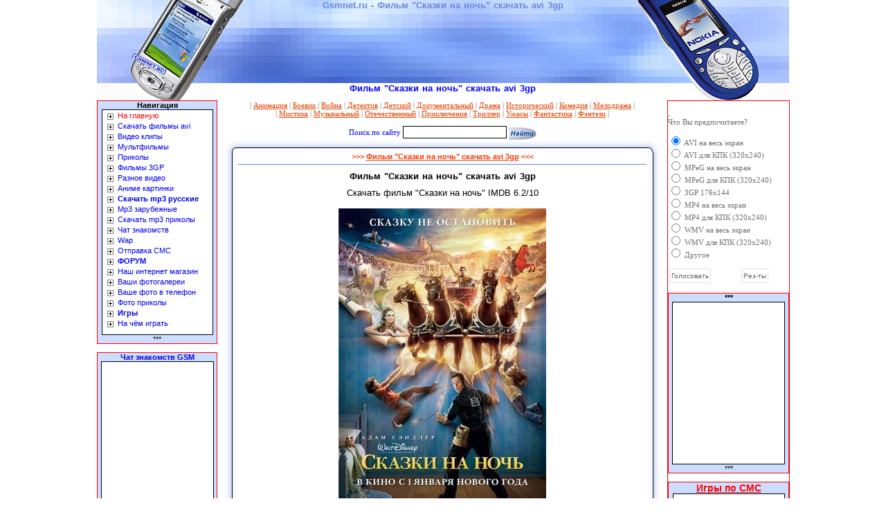

--- FILE ---
content_type: text/html; charset=cp1251
request_url: https://gsmnet.ru/2009/01/05/skazki_na_noch.html
body_size: 7285
content:
<html>
<head>
<title>Фильм "Сказки на ночь" скачать avi 3gp</title>
<meta http-equiv="Content-Type" content="text/html; charset=windows-1251" />
<meta name="description" content="Фильм Сказки на ночь скачать avi 3gp, Адам Сэндлер и Кери Рассел фэнтези фильм сказки на ночь скачать." />
<meta name="keywords" content="фильм сказки на ночь скачать" />
<meta name="robots" content="all" />
<link rel="SHORTCUT ICON" href="https://gsmnet.ru/favicon.ico">
<style type="text/css" media="all">
@import url(/templates/Default/css/style.css);

.hr_line {
	background: url(/new/templates/Default/images/line.gif);
	width: 100%;
	height: 7px;
	font-size: 3px;
	font-family: tahoma;
	margin-top: 4px;
	margin-bottom: 4px;
}
</style>
<style type="text/css" media="all">
@import url(/templates/3gp/css/engine.css);
</style>

</head>
<body>

<!-- Yandex.Metrika counter --> <script type="text/javascript" > (function(m,e,t,r,i,k,a){m[i]=m[i]||function(){(m[i].a=m[i].a||[]).push(arguments)}; m[i].l=1*new Date();k=e.createElement(t),a=e.getElementsByTagName(t)[0],k.async=1,k.src=r,a.parentNode.insertBefore(k,a)}) (window, document, "script", "https://mc.yandex.ru/metrika/tag.js", "ym"); ym(86867523, "init", { clickmap:true, trackLinks:true, accurateTrackBounce:true }); </script> <noscript><div><img src="https://mc.yandex.ru/watch/86867523" style="position:absolute; left:-9999px;" alt="" /></div></noscript> <!-- /Yandex.Metrika counter -->

<div align="center">
	<table width="1000" height="100%">
		<!-- MSTableType="layout" -->
		<tr>
		<td width="1000" height="120" background="/templates/3gp/images/header.jpg" align="center" colspan="3" valign="top">
		<h1><font color="#6785DB">Gsmnet.ru - Фильм "Сказки на ночь" скачать avi 3gp </font></h1>
	<!--  	{banner_header}-->
		</td>
			</tr>
		<tr>
			<td valign="top" width="175" height="25" align="center" background="/templates/3gp/images/header2.jpg">
			&nbsp;</td>
<td width="650" class="slink" valign="top" rowspan="2" align="center" height="100%">
<center>
<script type="text/javascript" src="http://www.gsmnet.ru/b2/b.php"></script>
</center>
<!--
{banner_yandex}-->
<h2><font color="#0000FF">Фильм "Сказки на ночь" скачать avi 3gp </font></font></h2>
<span id='dle-info'></span>
| <a href="/filmi_avi/animacia/">Анимация</a> |
<a href="/filmi_avi/boeviki/">Боевик</a> | 
<a href="/filmi_avi/war/">Война</a> |
<a href="/filmi_avi/detektivy/">Детектив</a> |
<a href="/filmi_avi/detskie/">Детский</a> |
<a href="/filmi_avi/dokumentalnye/">Документальный</a> |
<a href="/filmi_avi/dramy/">Драма</a> |
<a href="/filmi_avi/istoricheskie/">Исторический</a> | 
<a href="/filmi_avi/komedii/">Комедия</a> |
<a href="/filmi_avi/melodramy/">Мелодрама</a> |<br>
| <a href="/filmi_avi/mistika/">Мистика</a> |
<a href="/filmi_avi/music/">Музыкальный</a> |
<a href="/filmi_avi/russia/">Отечественный</a> |
<a href="/filmi_avi/prikluchenia/">Приключения</a> |
<a href="/filmi_avi/triller/">Триллер</a> | 
<a href="/filmi_avi/uzhasy/">Ужасы</a> |
<a href="/filmi_avi/fantastika/">Фантастика</a> |
<a href="/filmi_avi/fantezi/">Фэнтези</a> |
<center><br>
<form method="post" class="form_s" onsubmit="javascript: showBusyLayer()"><input type=hidden name=do value=search><input type="hidden" name="subaction" value="search">
     <font face="Tahoma" color="blue">Поиск по сайту</font>   <input name="story" type="text" style="width:150px; height:18px; font-family:tahoma; font-size:11px;border:1px solid #000000;">
        <input type="image" src="/templates/3gp/images/search.gif" width="40"
height="18" name="submit2" border="0" alt="Фильм "Сказки на ночь" скачать avi 3gp " align="absmiddle"></form>
</center>
<div id='dle-content'><table width="97%">
<tr>
        <td width="18" height="18">
		<img border="0" src="/templates/3gp/images/1.gif" width="18" height="18"></td>
        <td height="18" background="/templates/3gp/images/top.gif" width="100%"></td>
        <td width="18"><img border="0" src="/templates/3gp/images/2.gif" width="18" height="18"></td>
    </tr>
		<tr>
        <td width="18" background="/templates/3gp/images/left.gif" rowspan="3">&nbsp;</td>
        <td width="100%"><center><font color="#FF3300"><b> >>> <u>Фильм "Сказки на ночь" скачать avi 3gp</u> <<< </b></font></center>
		</td>
        <td width="18" background="/templates/3gp/images/right.gif" rowspan="3">&nbsp;</td>
    </tr>
        <tr>
        <td width="100%">
		<hr width="99%" noshade color="#6785DB" size="1">
			<div align="justify"><span style="FONT-SIZE: 10pt" />
		<div id='news-id-3862'><h1 style="text-align: center;">Фильм "Сказки на ночь" скачать avi 3gp</h1>
<div style="text-align: center;">Скачать фильм "Сказки на ночь" IMDB 6.2/10<br />
	<br />
	
	<img border="0" align="align" alt="Фильм Сказки на ночь скачать" src="http://gsmnet.ru/uploads/posts/2009-01/1231174367_skazki_na_noch.jpg" /><br />
	<br />
	<!--ThumbBegin--><a href="#" onClick="ShowBild('http://gsmnet.ru/uploads/posts/2009-01/1231174378_skazki_na_noch_scr.jpg'); return false;" ><img src="http://gsmnet.ru/uploads/posts/2009-01/thumbs/1231174378_skazki_na_noch_scr.jpg" style="border: none;" alt='Фильм &quot;Сказки на ночь&quot; скачать avi 3gp' /></a><!--ThumbEnd--><br />
	</div>
<h2>Фильм "Сказки на ночь"</h2>
<p style="margin-left: 130px; margin-right: 20px;">Год выпуска: 2008<br />
	Производство: США<br />
	Жанр: Фэнтези, Комедия, Семейный<br />
	Режиссёр: Адам Шенкман<br />
	В ролях: Адам Сэндлер, Кери Рассел, Гай Пирс, Расселл Брэнд, Ричард Гриффитс и др <br />
	</p>
<h3>О фильме "Сказки на ночь"</h3>
<p style="margin-left: 130px; margin-right: 20px;">Фильм "Сказки на ночь". Когда сказки, которые одинокий Скитер Бронсон рассказывает на ночь своим племянникам, оживают, и выдуманные персонажи начинают вмешиваться в реальную жизнь, он переосмысливает свое унылое существование и встречает настоящую любовь.<br />
	<br />
	Продолжительность: 01:28:00<br />
	<span align='center' style='color:#FF0000; font-size:16px'></span> <br />
<div align="center">Для просмотра <span style="font-weight: bold;">3gp</span> Вы можете скачать <a href="http://gsmnet.ru/programs/nokia_multimedia_player_ru.exe"><span style="color: rgb(0, 0, 255);">Nokia Multimedia Player v.1.1 rus</span></a> [5,9 мб]<br />
	Для просмотра <span style="font-weight: bold;">avi</span>, возможно пригодится установка кодеков <a href="http://gsmnet.ru/ffd_show.zip"><span style="color: rgb(0, 0, 255);">ffd_show.zip</span></a> [3,3 мб]</div></div>
<center>
<br /><br /><font color="#009900">Рекомендуем</font> <font color="#FF0000">>>></font> <a target="_blank" href="http://gsmchat.gsmnet.ru/">наш ЧАТ</a>
<br /><br />
<a target="_blank" href="http://gsmchat.gsmnet.ru/www/">
<img border="0" src="/oforml/chat.gif" width="400" height="51"></a>
</center>
		</span></div> 
		<hr width="99%" noshade color="#6785DB" size="1">
<div id='ratig-layer'><div class="rating" style="float:left;">
		<ul class="unit-rating">
		<li class="current-rating" style="width:68px;">68</li>
		<li><a href="#" title="Плохо" class="r1-unit" onclick="doRate('1', '3862'); return false;">1</a></li>
		<li><a href="#" title="Приемлемо" class="r2-unit" onclick="doRate('2', '3862'); return false;">2</a></li>
		<li><a href="#" title="Средне" class="r3-unit" onclick="doRate('3', '3862'); return false;">3</a></li>
		<li><a href="#" title="Хорошо" class="r4-unit" onclick="doRate('4', '3862'); return false;">4</a></li>
		<li><a href="#" title="Отлично" class="r5-unit" onclick="doRate('5', '3862'); return false;">5</a></li>
		</ul>
</div><div class="rating" style="float:left; padding-top:2px;">&nbsp;(голосов: 15)</div></div> 
		<font color="#FF0000">&lt;&lt; Кликни на звездочку. Поставь свою оценку.</font><hr width="99%" noshade color="#6785DB" size="1"></td>
        	</tr>
			<tr>
        <td class="slink" width="100%" align="right">   &nbsp;|&nbsp; Просмотров: 11917 &nbsp;|&nbsp;  
		<font color="#0000FF">Автор</font>: <a href="https://gsmnet.ru/user/gsmnet/">gsmnet</a> &nbsp;|&nbsp; 05.01.09 | <a href="https://gsmnet.ru/2009/01/05/print:page,1,skazki_na_noch.html">Печать</a> |</td>
        	</tr>
        <td width="18" height="18">
		<img border="0" src="/templates/3gp/images/3.gif" width="18" height="18"></td>
        <td height="18" background="/templates/3gp/images/top2.gif" width="100%">&nbsp;</td>
        <td width="18"><img border="0" src="/templates/3gp/images/4.gif" width="18" height="18"></td>
    </tr>
</table><a name="comment"></a><table width="97%">
    <tr>
        <td width="5"><img src="/templates/3gp/images/mtdlblue.png" width="5" height="58" border="0"></td>
        <td background="/templates/3gp/images/mtdbgblue.png" class="ctitle" valign="top">#1 написал: <a href="mailto:night_hunter0074@mail.ru">Night_Hunter</a> (6 января 2009 12:05) </td>
        <td width="5"><img src="/templates/3gp/images/mtdrblue.png" width="5" height="58" border="0"></td>
    </tr>
    <tr>
        <td background="/templates/3gp/images/ltd.gif"><img src="/templates/3gp/images/ltd.gif" width="5" border="0"></td>
		<td valign="top">
<table width="98%">
    <tr>
        <td width="110" valign="top"><img src="/templates/3gp/images/noavatar.png" border="0"></td>
        <td class="news" valign="top"><div id='comm-id-20497'>Фильм очень добрый и смешной. Для семейного просмотра. <img style="border: none;" alt="smile" align="absmiddle" src="http://gsmnet.ru/engine/data/emoticons/smile.gif" /></div></td>
    </tr>
</table>
		</td>
        <td background="/templates/3gp/images/rtd.gif"><img src="/templates/3gp/images/rtd.gif" width="5" border="0"></td>
    </tr>
    <tr>
        <td><img src="/templates/3gp/images/mtdlbot.png" width="5" height="32" border="0"></td>
		<td background="/templates/3gp/images/mtdbgbot.gif" class="slink" align="right"> Зарегистрирован: 1.01.1970 ICQ: --   </td>
        <td><img src="/templates/3gp/images/mtdrbot.png" width="5" height="32" border="0"></td>
    </tr>
</table><table width="97%">
    <tr>
        <td width="5"><img src="/templates/3gp/images/mtdlblue.png" width="5" height="58" border="0"></td>
        <td background="/templates/3gp/images/mtdbgblue.png" class="ctitle" valign="top">#2 написал: Настя (11 января 2009 20:05) </td>
        <td width="5"><img src="/templates/3gp/images/mtdrblue.png" width="5" height="58" border="0"></td>
    </tr>
    <tr>
        <td background="/templates/3gp/images/ltd.gif"><img src="/templates/3gp/images/ltd.gif" width="5" border="0"></td>
		<td valign="top">
<table width="98%">
    <tr>
        <td width="110" valign="top"><img src="/templates/3gp/images/noavatar.png" border="0"></td>
        <td class="news" valign="top"><div id='comm-id-20577'>очень хороший фильм <img style="border: none;" alt="smile" align="absmiddle" src="http://gsmnet.ru/engine/data/emoticons/smile.gif" /></div></td>
    </tr>
</table>
		</td>
        <td background="/templates/3gp/images/rtd.gif"><img src="/templates/3gp/images/rtd.gif" width="5" border="0"></td>
    </tr>
    <tr>
        <td><img src="/templates/3gp/images/mtdlbot.png" width="5" height="32" border="0"></td>
		<td background="/templates/3gp/images/mtdbgbot.gif" class="slink" align="right"> Зарегистрирован: -- ICQ: --   </td>
        <td><img src="/templates/3gp/images/mtdrbot.png" width="5" height="32" border="0"></td>
    </tr>
</table>
<span id='dle-ajax-comments'></span>
<table width="95%">
    <tr>
        <td width="5"><img src="/templates/3gp/images/mtdlred.png" width="5" height="58" border="0"></td>
        <td background="/templates/3gp/images/mtdbgred.png" class="ntitle" valign="top" colspan="2">Информация</td>
        <td width="5"><img src="/templates/3gp/images/mtdrred.png" width="5" height="58" border="0"></td>
    </tr>
    <tr>
        <td background="/templates/3gp/images/ltd.gif"><img src="/templates/3gp/images/ltd.gif" width="5" border="0"></td>
        <td width="55"><img src="/templates/3gp/images/alert.png" border="0"></td>
        <td class="news" style="padding-bottom:10px;">Посетители, находящиеся в группе <b>Гости</b>, не могут оставлять комментарии в данной новости.</td>
        <td background="/templates/3gp/images/rtd.gif"><img src="/templates/3gp/images/rtd.gif" width="5" border="0"></td>
    </tr>
    <tr>
        <td><img src="/templates/3gp/images/ltdb.png" width="5" height="10" border="0"></td>
        <td background="/templates/3gp/images/tdbbg.png" colspan="2"><img src="/templates/3gp/images/tdbbg.png" width="1" height="10" border="0"></td>
        <td><img src="/templates/3gp/images/rtdb.png" width="5" height="10" border="0"></td>
    </tr>
</table></div>
<h4><font color="#0000FF">Видео - Фильм "Сказки на ночь" скачать avi 3gp </font></font></h4>
<br>

</td>
     <td width="175" height="25" valign="top" align="center" background="/templates/3gp/images/header3.jpg">

     </td>
			</tr>
		<tr>
			<td valign="top" width="175" height="100%">

<TABLE width="100%" height="83">
        <TBODY>
        <TR>
          <TD style="border:1px solid #FF0000; background-color: #CCDDFF" align="center" valign="top">
            <center><b>Навигация</b></center>
            <TABLE width="94%" height="54">
				<TBODY>
              <TR>
                <TD
                style="border:1px outset #000000; PADDING-RIGHT: 4px; PADDING-LEFT: 4px; PADDING-BOTTOM: 7px; PADDING-TOP: 2px" bgcolor="#FFFFFF" align="left">
<img border="0" src="/templates/3gp/images/plus.gif" width="15" height="15" align="absmiddle">&nbsp;<a href="/"><font color="#FF0000">На главную</font></a><br>
<img border="0" src="/templates/3gp/images/plus.gif" width="15" height="15" align="absmiddle">&nbsp;<a href="http://gsmnet.ru/filmi_avi/">Скачать фильмы avi</a><br>
<img border="0" src="/templates/3gp/images/plus.gif" width="15" height="15" align="absmiddle">&nbsp;<a href="http://gsmnet.ru/avi_video_avi/">Видео клипы</a><br>
<img border="0" src="/templates/3gp/images/plus.gif" width="15" height="15" align="absmiddle">&nbsp;<a href="http://gsmnet.ru/avi_multfilmi_avi/">Мультфильмы</a><br>
<img border="0" src="/templates/3gp/images/plus.gif" width="15" height="15" align="absmiddle">&nbsp;<a href="http://gsmnet.ru/3gp_pricol_3gp/">Приколы</a><br>
<img border="0" src="/templates/3gp/images/plus.gif" width="15" height="15" align="absmiddle">&nbsp;<a href="http://gsmnet.ru/3gp_film_3gp/">Фильмы 3GP</a><br>
<img border="0" src="/templates/3gp/images/plus.gif" width="15" height="15" align="absmiddle">&nbsp;<a href="http://gsmnet.ru/avi_other_avi/">Разное видео</a><br>
<img border="0" src="/templates/3gp/images/plus.gif" width="15" height="15" align="absmiddle">&nbsp;<a href="http://gsmnet.ru/anime/">Аниме картинки</a><br>
<img border="0" src="/templates/3gp/images/plus.gif" width="15" height="15" align="absmiddle">&nbsp;<a href="http://gsmnet.ru/rus_mp3/"><b>Скачать mp3 русские</b></a><br>
<img border="0" src="/templates/3gp/images/plus.gif" width="15" height="15" align="absmiddle">&nbsp;<a href="http://gsmnet.ru/zar_mp3/">Mp3 зарубежные</a><br>
<img border="0" src="/templates/3gp/images/plus.gif" width="15" height="15" align="absmiddle">&nbsp;<a href="http://gsmnet.ru/mp3_prikoly/">Скачать mp3 приколы</a><br>
<img border="0" src="/templates/3gp/images/plus.gif" width="15" height="15" align="absmiddle">&nbsp;<a href="http://gsmchat.gsmnet.ru/">Чат знакомств</a><br>
<img border="0" src="/templates/3gp/images/plus.gif" width="15" height="15" align="absmiddle">&nbsp;<a href="http://gsmnet.ru/static/wap/gsm_wap.html">Wap</a><br>
<img border="0" src="/templates/3gp/images/plus.gif" width="15" height="15" align="absmiddle">&nbsp;<a href="http://gsmnet.ru/static/sms/otpravka_sms.html">Отправка СМС</a><br>
<img border="0" src="/templates/3gp/images/plus.gif" width="15" height="15" align="absmiddle">&nbsp;<a target="_blank" href="http://gsmnet.ru/forum/index.php"><b>ФОРУМ</b></a><br>
<img border="0" src="/templates/3gp/images/plus.gif" width="15" height="15" align="absmiddle">&nbsp;<a target="_blank" href="http://gsmnet.ru/internet-magazin/index.htm">Наш интернет магазин</a><br>
<img border="0" src="/templates/3gp/images/plus.gif" width="15" height="15" align="absmiddle">&nbsp;<a target="_blank" href="http://gsmnet.ru/photo/index.php?lang=russian">Ваши фотогалереи</a><br>
<img border="0" src="/templates/3gp/images/plus.gif" width="15" height="15" align="absmiddle">&nbsp;<a href="http://gsmnet.ru/foto/index.php">Ваше фото в телефон</a><br>
<img border="0" src="/templates/3gp/images/plus.gif" width="15" height="15" align="absmiddle">&nbsp;<a href="http://gsmnet.ru/foto_pricol/">Фото приколы</a><br>
<img border="0" src="/templates/3gp/images/plus.gif" width="15" height="15" align="absmiddle">&nbsp;<a href="http://gsmnet.ru/games_pc/"><b>Игры</b></a><br>
<img border="0" src="/templates/3gp/images/plus.gif" width="15" height="15" align="absmiddle">&nbsp;<a href="http://gsmnet.ru/games_pc/how_to_play/">На чём играть</a>
 </TD></TR></TBODY></TABLE>***</TD></TR></TBODY></TABLE><br>
<TABLE width="100%" height="83">
        <TBODY>
        <TR>
          <TD style="border:1px solid #FF0000; background-color: #CCDDFF" align="center" valign="top">
            <center><b>
			<a title="Чат знакомств GSM" target="_blank" href="http://gsmchat.gsmnet.ru/">Чат знакомств GSM</a></b></center>
            <TABLE width="94%" height="54">
				<TBODY>
              <TR>
                <TD
                style="border:1px outset #000000; PADDING-RIGHT: 4px; PADDING-LEFT: 4px; PADDING-BOTTOM: 7px; PADDING-TOP: 2px" bgcolor="#FFFFFF" align="center">
<object classid="clsid:D27CDB6E-AE6D-11CF-96B8-444553540000" id="obj2" codebase="http://download.macromedia.com/pub/shockwave/cabs/flash/swflash.cab#version=6,0,40,0" border="0" width="153" height="224">
		<param name="movie" value="/oforml/chat3.swf">
		<param name="quality" value="High">
		<param name="base" value="http://gsmchat.gsmnet.ru/www/">
		<embed src="/oforml/chat3.swf" pluginspage="http://www.macromedia.com/go/getflashplayer" type="application/x-shockwave-flash" name="obj2" width="153" height="224" quality="High" base="http://gsmchat.gsmnet.ru/www/"></object>
</TD></TR></TBODY></TABLE>***</TD></TR></TBODY></TABLE><br>
<TABLE width="100%" height="83">
        <TBODY>
        <TR>
          <TD style="border:1px solid #FF0000; background-color: #CCDDFF" align="center" valign="top">
            ***
            <TABLE width="94%" height="54">
				<TBODY>
              <TR>
                <TD
                style="border:1px outset #000000; PADDING-RIGHT: 4px; PADDING-LEFT: 4px; PADDING-BOTTOM: 7px; PADDING-TOP: 2px" bgcolor="#FFFFFF" align="left">

<img border="0" src="/templates/3gp/images/plus.gif" width="15" height="15" align="absmiddle">&nbsp;<a href="/rusmel/rus_a.htm">Mmf midi мелодии</a><br>
<img border="0" src="/templates/3gp/images/plus.gif" width="15" height="15" align="absmiddle">&nbsp;<a href="/lognew/lognew.htm"><b>КАРТИНКИ В ТЕЛЕФОН</b></a><br>
 <img border="0" src="/templates/3gp/images/plus.gif" width="15" height="15" align="absmiddle">&nbsp;<a href="/lognew/lognew.htm">Картинки новые</a><br>
 <img border="0" src="/templates/3gp/images/plus.gif" width="15" height="15" align="absmiddle">&nbsp;<a href="/logpop/logpop.htm">Популярные</a><br>
 <img border="0" src="/templates/3gp/images/plus.gif" width="15" height="15" align="absmiddle">&nbsp;<a href="/logznam/logznam.htm">Знаменитости</a><br>
 <img border="0" src="/templates/3gp/images/plus.gif" width="15" height="15" align="absmiddle">&nbsp;<a href="/logprir/logprir.htm">Природа</a><br>
 <img border="0" src="/templates/3gp/images/plus.gif" width="15" height="15" align="absmiddle">&nbsp;<a href="/loggor/loggor.htm">Города</a><br>
 <img border="0" src="/templates/3gp/images/plus.gif" width="15" height="15" align="absmiddle">&nbsp;<a href="/logsport/logsport.htm">Спорт</a><br>
 <img border="0" src="/templates/3gp/images/plus.gif" width="15" height="15" align="absmiddle">&nbsp;<a href="/logavto/logavto.htm">Авто машины</a><br>
 <img border="0" src="/templates/3gp/images/plus.gif" width="15" height="15" align="absmiddle">&nbsp;<a href="/logzhiv/logzhiv.htm">Животные</a><br>
 <img border="0" src="/templates/3gp/images/plus.gif" width="15" height="15" align="absmiddle">&nbsp;<a href="/logmult/logmult.htm">Мультфильмы</a><br>
 <img border="0" src="/templates/3gp/images/plus.gif" width="15" height="15" align="absmiddle">&nbsp;<a href="/logfilm/logfilm.htm">Фильмы</a><br>
 <img border="0" src="/templates/3gp/images/plus.gif" width="15" height="15" align="absmiddle">&nbsp;<a href="/loggraf/loggraf.htm">Графика</a><br>
 <img border="0" src="/templates/3gp/images/plus.gif" width="15" height="15" align="absmiddle">&nbsp;<a href="/loggame/loggame.htm">Картинки из игр</a><br>
 <img border="0" src="/templates/3gp/images/plus.gif" width="15" height="15" align="absmiddle">&nbsp;<a href="/logother/logother.htm">Разные</a><br>
 <img border="0" src="/templates/3gp/images/plus.gif" width="15" height="15" align="absmiddle">&nbsp;<a href="/games_nokia/game_nokia.htm"><b>СКАЧАТЬ ИГРЫ</b></a><br>
 <img border="0" src="/templates/3gp/images/plus.gif" width="15" height="15" align="absmiddle">&nbsp;<a href="/games_nokia/game_nokia.htm">Игры для Nokia</a><br>
 <img border="0" src="/templates/3gp/images/plus.gif" width="15" height="15" align="absmiddle">&nbsp;<a href="/game_lg_motor/game_lgmotor.htm">Для LG и Motorola</a><br>
 <img border="0" src="/templates/3gp/images/plus.gif" width="15" height="15" align="absmiddle">&nbsp;<a href="/cd.htm">Игры по СМС</a><br>
 <img border="0" src="/templates/3gp/images/plus.gif" width="15" height="15" align="absmiddle">&nbsp;<a href="/gameonline/erotic.htm">Игры онлайн</a><br>
 <img border="0" src="/templates/3gp/images/plus.gif" width="15" height="15" align="absmiddle">&nbsp;<a href="/anekdot.htm"><b>Анекдоты</b></a><br>
 <img border="0" src="/templates/3gp/images/plus.gif" width="15" height="15" align="absmiddle">&nbsp;<a href="/flash/mult.htm"><b>Скачать мультфильм</b></a><br>
 <img border="0" src="/templates/3gp/images/plus.gif" width="15" height="15" align="absmiddle">&nbsp;<a href="/oboinew/new.htm"><b>ОБОИ РАБОЧЕГО СТОЛА</b></a><br>
 <img border="0" src="/templates/3gp/images/plus.gif" width="15" height="15" align="absmiddle">&nbsp;<a href="/oboinew/new.htm">Обои новые</a><br>
 <img border="0" src="/templates/3gp/images/plus.gif" width="15" height="15" align="absmiddle">&nbsp;<a href="/oboipop/pop.htm">Обои популярные</a><br>
 <img border="0" src="/templates/3gp/images/plus.gif" width="15" height="15" align="absmiddle">&nbsp;<a href="/oboiprir/prir.htm">Природа</a><br>
 <img border="0" src="/templates/3gp/images/plus.gif" width="15" height="15" align="absmiddle">&nbsp;<a href="/oboizhiv/zhiv.htm">Животные</a><br>
 <img border="0" src="/templates/3gp/images/plus.gif" width="15" height="15" align="absmiddle">&nbsp;<a href="/oboiizv/izvestn.htm">Знаменитости</a><br>
 <img border="0" src="/templates/3gp/images/plus.gif" width="15" height="15" align="absmiddle">&nbsp;<a href="/oboigraf/grafika.htm">Графика</a><br>
 <img border="0" src="/templates/3gp/images/plus.gif" width="15" height="15" align="absmiddle">&nbsp;<a href="/oboimult/mult.htm">Мультфильмы</a><br>
 <img border="0" src="/templates/3gp/images/plus.gif" width="15" height="15" align="absmiddle">&nbsp;<a href="/oboiavto/avto.htm">Техника</a><br>
 <img border="0" src="/templates/3gp/images/plus.gif" width="15" height="15" align="absmiddle">&nbsp;<a href="/oboisport/sport.htm">Спорт</a><br>
 <img border="0" src="/templates/3gp/images/plus.gif" width="15" height="15" align="absmiddle">&nbsp;<a href="/oboigor/gorod.htm">Города</a><br>
 <img border="0" src="/templates/3gp/images/plus.gif" width="15" height="15" align="absmiddle">&nbsp;<a href="/oboigam/game.htm">Обои из игры</a><br>
 <img border="0" src="/templates/3gp/images/plus.gif" width="15" height="15" align="absmiddle">&nbsp;<a href="/oboifilm/film.htm">Фильмы</a><br>
 <img border="0" src="/templates/3gp/images/plus.gif" width="15" height="15" align="absmiddle">&nbsp;<a href="/oboirazn/razn.htm">Разные</a><br>
 <img border="0" src="/templates/3gp/images/plus.gif" width="15" height="15" align="absmiddle">&nbsp;<a href="/about_cellular/"><b>О СОТОВОЙ СВЯЗИ</b></a><br>
  <img border="0" src="/templates/3gp/images/plus.gif" width="15" height="15" align="absmiddle">&nbsp;<a href="/news/"><small>НОВИНКИ GSM</small></a><br>
 <img border="0" src="/templates/3gp/images/plus.gif" width="15" height="15" align="absmiddle">&nbsp;<a href="/tel/samsung/samsung.htm"><b>СОТОВЫЕ ТЕЛЕФОНЫ</b></a><br>
 <img border="0" src="/templates/3gp/images/plus.gif" width="15" height="15" align="absmiddle">&nbsp;<a href="/tel/alcatel/alcatel.htm">Alcatel</a><br>
 <img border="0" src="/templates/3gp/images/plus.gif" width="15" height="15" align="absmiddle">&nbsp;<a href="/tel/bird/bird.htm">Fly Bird</a><br>
 <img border="0" src="/templates/3gp/images/plus.gif" width="15" height="15" align="absmiddle">&nbsp;<a href="/tel/lg/lg.htm">LG</a><br>
 <img border="0" src="/templates/3gp/images/plus.gif" width="15" height="15" align="absmiddle">&nbsp;<a href="/tel/maxon/maxon.htm">Maxon</a><br>
 <img border="0" src="/templates/3gp/images/plus.gif" width="15" height="15" align="absmiddle">&nbsp;<a href="/tel/motor/motor.htm">Motorola</a><br>
 <img border="0" src="/templates/3gp/images/plus.gif" width="15" height="15" align="absmiddle">&nbsp;<a href="/tel/nokia/nokia.htm">Nokia</a><br>
 <img border="0" src="/templates/3gp/images/plus.gif" width="15" height="15" align="absmiddle">&nbsp;<a href="/tel/panas/panas.htm">Panasonic</a><br>
 <img border="0" src="/templates/3gp/images/plus.gif" width="15" height="15" align="absmiddle">&nbsp;<a href="/tel/philips/philips.htm">Philips</a><br>
 <img border="0" src="/templates/3gp/images/plus.gif" width="15" height="15" align="absmiddle">&nbsp;<a href="/tel/samsung/samsung.htm">Samsung</a><br>
 <img border="0" src="/templates/3gp/images/plus.gif" width="15" height="15" align="absmiddle">&nbsp;<a href="/tel/siemens/siemens.htm">Siemens</a><br>
 <img border="0" src="/templates/3gp/images/plus.gif" width="15" height="15" align="absmiddle">&nbsp;<a href="/tel/soneric/soneric.htm">Sony-Ericsson</a><br>
 <img border="0" src="/templates/3gp/images/plus.gif" width="15" height="15" align="absmiddle">&nbsp;<a href="/tel/vkmobile/vkmobile.htm">VK Mobile</a><br>
 <img border="0" src="/templates/3gp/images/plus.gif" width="15" height="15" align="absmiddle">&nbsp;<a href="/programs/progi.htm"><b>Скачать программы</b></a><br>
 <img border="0" src="/templates/3gp/images/plus.gif" width="15" height="15" align="absmiddle">&nbsp;<a href="/kodi/kodnokia.htm"><b>Коды телефонов</b></a><br>
 <img border="0" src="/templates/3gp/images/plus.gif" width="15" height="15" align="absmiddle">&nbsp;<a href="/repair_phones/"><b>Ремонт телефонов</b></a><br>
 <img border="0" src="/templates/3gp/images/plus.gif" width="15" height="15" align="absmiddle">&nbsp;<a href="/tv1.htm">Программа ТВ</a><br>
 <img border="0" src="/templates/3gp/images/plus.gif" width="15" height="15" align="absmiddle">&nbsp;<a href="/goroskop.htm">Гороскоп</a><br>
 <img border="0" src="/templates/3gp/images/plus.gif" width="15" height="15" align="absmiddle">&nbsp;<a href="/news.htm">Новости в мире</a><br>

 <img border="0" src="/templates/3gp/images/plus.gif" width="15" height="15" align="absmiddle">&nbsp;<a href="/index.php?do=feedback"><b>Контакты</b></a>
 </TD></TR></TBODY></TABLE>***</TD></TR></TBODY></TABLE><br>
			</td>
     <td class="right" width="175" valign="top" height="100%" style="border:1px solid #FF0000; ">
     <br>
.
<script type="text/javascript">
function doVote( event ){

    var frm = document.vote;
	var vote_check = '';

    for (var i=0;i < frm.elements.length;i++) {
        var elmnt = frm.elements[i];
        if (elmnt.type=='radio') {
            if(elmnt.checked == true){ vote_check = elmnt.value; break;}
        }
    }

	var ajax = new dle_ajax();
	ajax.onShow ('');
	var varsString = "";
	ajax.setVar("vote_id", "1" );
	ajax.setVar("vote_action", event);
	ajax.setVar("vote_check", vote_check);
	ajax.setVar("vote_skin", "3gp");
	ajax.requestFile = dle_root + "engine/ajax/vote.php";
	ajax.method = 'GET';
	ajax.element = 'vote-layer';
	ajax.sendAJAX(varsString);
}
</script><div id='vote-layer'>
        <table width="100%"><tr><td class="slink">Что Вы предпочитаете?</td></tr></table><br>
	    <form method="post" name="vote" action=''>
        <div id="dle-vote"><div class="vote"><input name="vote_check" type="radio" checked value="0"> AVI на весь экран</div><div class="vote"><input name="vote_check" type="radio"  value="1"> AVI для КПК (320х240)</div><div class="vote"><input name="vote_check" type="radio"  value="2"> MPeG на весь экран</div><div class="vote"><input name="vote_check" type="radio"  value="3"> MPeG для КПК (320х240)</div><div class="vote"><input name="vote_check" type="radio"  value="4"> 3GP 176x144</div><div class="vote"><input name="vote_check" type="radio"  value="5"> MP4 на весь экран</div><div class="vote"><input name="vote_check" type="radio"  value="6"> MP4 для КПК (320х240)</div><div class="vote"><input name="vote_check" type="radio"  value="7"> WMV на весь экран</div><div class="vote"><input name="vote_check" type="radio"  value="8"> WMV для КПК (320х240)</div><div class="vote"><input name="vote_check" type="radio"  value="9"> Другое</div></div><br>
        <table width="100%">
         <tr><td>
		  <input type="hidden" name="vote_action" value="vote">
          <input type="hidden" name="vote_id" id="vote_id" value="1">
          <input type="submit" onclick="doVote('vote'); return false;" class="bbcodes" value="Голосовать"></form>
          </td><td>
          <form method=post name="vote_result" action=''>
          <input type="hidden" name="vote_action" value="results">
          <input type="hidden" name="vote_id" value="1">
          <input type="submit" onclick="doVote('results'); return false;" class="bbcodes" value="Рез-ты">
          </form>
         </td></tr>
         </table><br />

</div>
<TABLE width="100%" height="160">
        <TBODY>
        <TR>
          <TD style="border:1px solid #FF0000; background-color: #CCDDFF" align="center">
            <b>***</b><TABLE width="94%" height="54">

				<TBODY>
              <TR>
                <TD style="border:1px outset #000000; PADDING-RIGHT: 4px; PADDING-LEFT: 4px; PADDING-BOTTOM: 7px; PADDING-TOP: 2px" bgcolor="#FFFFFF" align="center">
<object classid="clsid:D27CDB6E-AE6D-11CF-96B8-444553540000" id="obj3" codebase="http://download.macromedia.com/pub/shockwave/cabs/flash/swflash.cab#version=6,0,40,0" border="0" width="153" height="224">
	<param name="movie" value="/3.swf">
	<param name="quality" value="High">
	<param name="base" value="/internet-magazin/index.htm">
	<embed src="/3.swf" pluginspage="http://www.macromedia.com/go/getflashplayer" type="application/x-shockwave-flash" name="obj3" width="153" height="224" quality="High" base="/internet-magazin/index.htm"></object>
</TD></TR></TBODY></TABLE>***</TD></TR></TBODY></TABLE><br>
<TABLE width="100%" height="160">
        <TBODY>
        <TR>
          <TD style="border:1px solid #FF0000; background-color: #CCDDFF" align="center">
            <b><a href="http://gsmnet.ru/igri/igri.htm">Игры по СМС</a></b><TABLE width="94%" height="54">

				<TBODY>
              <TR>
                <TD style="border:1px outset #000000; PADDING-RIGHT: 4px; PADDING-LEFT: 4px; PADDING-BOTTOM: 7px; PADDING-TOP: 2px" bgcolor="#FFFFFF" align="center">
<a href="/igri/igri.htm">
<img border="0" src="/oforml/banner2.gif" width="100" height="100" vspace="10"></a></TD></TR></TBODY></TABLE>***</TD></TR></TBODY></TABLE><br>
<TABLE width="100%">
        <TBODY>
        <TR>
          <TD style="border:1px solid #FF0000; background-color: #CCDDFF" align="center">
            <b>
			<a title="Скачать mp3 бесплатно видео 3gp avi скачать мультфильмы обои чат игры картинки отправка смс" href="/index.php">Наша кнопка</a></b><TABLE width="94%" height="54">

				<TBODY>
              <TR>
<center><TD style="border:1px outset #000000; PADDING-RIGHT: 4px; PADDING-LEFT: 4px; PADDING-BOTTOM: 7px; PADDING-TOP: 2px" bgcolor="#FFFFFF" align="center">
<p align="center">
			<a target="_blank" title="Отправка смс mp3 бесплатно avi фильмы 3gp скачать мультфильмы" href="/index.php">
			<img src=/oforml/knopka.gif width=88 height=31 border="0"></a><br>
<div align="center">
	<textarea style="width:136; height:44; font-size:12px"><a href="http://gsmnet.ru" target="_blank"><img src=http://gsmnet.ru/oforml/knopka.gif width=88 height=31 border="0" alt="Отправка смс mp3 бесплатно avi фильмы 3gp скачать мультфильмы"></a> </textarea>
</div>
</center>
</TD></TR></TBODY></TABLE>***</TD></TR></TBODY></TABLE><br>
<noindex>
<center>
<!-- HotLog -->
<script type="text/javascript">
var hotlog_counter_id = 189186;
var hotlog_hit = 8;
var hotlog_counter_type = 68;
</script>
<script src="http://js.hotlog.ru/counter.js" type="text/javascript"></script>
<noscript>
<a href="http://click.hotlog.ru/?189186" target="_blank"><img
src="http://hit8.hotlog.ru/cgi-bin/hotlog/count?s=189186&amp;im=68" border="0"
alt="HotLog"></a>
</noscript>
<!-- /HotLog -->
</center>
</noindex>

     </td>
			</tr>
		<tr>
			<td width="1000" colspan="3" height="40" align="center" valign="top">
			<hr width="99%" noshade color="#6785DB" size="1">&copy; 2004-2013

</td>
		</tr>
	</table>
<script language="javascript" type="text/javascript">
<!--
var dle_root       = '/';
var dle_admin      = '';
var dle_skin       = '3gp';
var dle_wysiwyg    = 'no';
var menu_short     = 'Быстрое редактирование';
var menu_full      = 'Полное редактирование';
var menu_profile   = 'Просмотр профиля';
var menu_fcomments = 'Найти все комментарии';
var menu_send      = 'Отправить сообщение';
var menu_uedit     = 'Админцентр';
var dle_req_field  = 'Заполните все необходимые поля';
var dle_del_agree  = 'Вы действительно хотите удалить этот комментарий?';

//-->
</script>
<script type="text/javascript" src="/engine/ajax/menu.js"></script>
<script type="text/javascript" src="/engine/ajax/dle_ajax.js"></script>
<div id="loading-layer" style="display:none;font-family: Verdana;font-size: 11px;width:200px;height:50px;background:#FFF;padding:10px;text-align:center;border:1px solid #000"><div style="font-weight:bold" id="loading-layer-text">Загрузка. Пожалуйста, подождите...</div><br /><img src="/engine/ajax/loading.gif"  border="0" alt="" /></div>
<div id="busy_layer" style="visibility: hidden; display: block; position: absolute; left: 0px; top: 0px; width: 100%; height: 100%; background-color: gray; opacity: 0.1; filter: alpha(opacity=10); "></div>

<script type="text/javascript" src="/engine/ajax/js_edit.js"></script>


--- FILE ---
content_type: text/css
request_url: https://gsmnet.ru/templates/Default/css/style.css
body_size: 1239
content:
.right a {
        color: #FF0000;
        font-size: 14px;
	text-decoration:underline;
}
.right a:hover {
        color: #0066CC;
	text-decoration: none;
	}
.bbcodes {
background: #FFF;
border: 1px solid #E0E0E0;
color: #666666;
font-family: Verdana, Tahoma, helvetica, sans-serif;
padding: 2px;
vertical-align: middle;
font-size: 10px;
vertical-align: middle;
margin:2px;
height: 21px;
}

.editor_button {
float:left;
cursor:pointer;
padding-left: 2px;
padding-right: 2px;
}
.editor_buttoncl {
float:left;
cursor:pointer;
padding-left: 1px;
padding-right: 1px;
border-left: 1px solid #BBB;
border-right: 1px solid #BBB;
}
.editbclose {
float:right;
cursor:pointer;
}
}
A {
	COLOR: #357; FONT-FAMILY: tahoma,verdana,arial,sans-serif; remFONT-SIZE: 11px
}
A {
	TEXT-DECORATION: none
}
A:hover {
	COLOR: #008ed6; TEXT-DECORATION: underline
}
A.blue {
	COLOR: #008ed6; TEXT-DECORATION: underline
}
A.blue:link {
	COLOR: #008ed6; TEXT-DECORATION: underline
}
A.blue:active {
	COLOR: #008ed6; TEXT-DECORATION: underline
}
A.blue:visited {
	COLOR: #008ed6; TEXT-DECORATION: underline
}
A.blue:hover {
	COLOR: #008ed6; TEXT-DECORATION: underline
}
TD {
	FONT-SIZE: 11px; COLOR: #000; FONT-FAMILY: tahoma,verdana,arial,sans-serif
}
h1 {
	FONT-SIZE: 10pt; COLOR: Black; FONT-FAMILY: Arial, Helvetica, sans-serif;
	font-weight: bold;
	text-align: center;
	word-spacing: 1px;
}

h2 {
	FONT-SIZE: 10pt; COLOR: Black; FONT-FAMILY: Arial, Helvetica, sans-serif;
	font-weight: bold;
	text-align: center;
	word-spacing: 1px;
}
h3 {
	FONT-SIZE: 10pt; COLOR: Black; FONT-FAMILY: Arial, Helvetica, sans-serif;
	font-weight: bold;
	text-align: center;
	word-spacing: 1px;
}
html,body{
height:100%;
margin:0px;
padding: 0px;
background: #FFFFFF;
font-size: 11px;
font-family: tahoma;
}

table{
border:0px;
border-collapse:collapse;
}

table td{
padding:0px;
}
.category {
	color: #727272;
	font-size: 11px;
	font-family: tahoma;
	padding-top: 15px; 
}
.category a {
	color: #4b719e;
	text-decoration:none;
}
.category a:hover {
	text-decoration: underline;
	}
.speedbar  {  
           co lor: #7272 72;  
           fo nt-size: 1 1px;  
           fo nt-family:  tahoma;  
           pa dding-left : 6px;  
   }  
   .speedbar  a {  
           co lor: #4b71 9e;  
           te xt-decorat ion:none;  
   }  
   .speedbar  a:hover {  
           te xt-decorat ion: under line;  
           }
.slink {
	color: #717171;
	font-size: 11px;
	font-family: tahoma;
}
.slink a:active,
.slink a:visited,
.slink a:link {
	color: #E34000;
	text-decoration:underline;
	}

.slink a:hover {
	color: #6785DB;
	text-decoration: underline;
	}
.tableGoods a:active,
.tableGoods a:visited,
.tableGoods a:link {
	color: #008ed6;
	text-decoration:none;
	}

.tableGoods a:hover {
	color: #357;
	text-decoration: underline;
	}
.copy {
	color: #727272;
	font-size: 11px;
	font-family: tahoma;
	padding: 5px;
}
.skin {
	font-size: 11px;
	font-family: tahoma;
	padding-left: 60px;
}
.skin select {
	font-size: 11px;
	font-family: tahoma;
}

.copy a:active,
.copy a:visited,
.copy a:link {
	color: #727272;
	text-decoration:none;
	}

.copy a:hover {
	color: #727272;
	text-decoration: underline;
	}
.ltitle {
	color: #E34000;
	font-size: 18px;
	font-family: tahoma;
	font-weight: bold;
	padding-left: 6px;
	padding-top:  11px;
}
.stext {
	color: #727272;
	font-size: 11px;
	font-family: tahoma;
}
.stext a:active,
.stext a:visited,
.stext a:link {
	color: #E34000;
	text-decoration:none;
	}

.stext a:hover {
	color: #E34000;
	text-decoration: underline;
	}
.ntitle {
	color: #888888;
	font-size: 14px;
	font-family: tahoma;
	font-weight: bold;
	padding-left: 6px;
	padding-top:  11px;
}
.ntitle a {
	color: #4b719e;
	text-decoration:none;
}
.ntitle a:hover {
	text-decoration: underline;
	}
.ctitle {
	color: #888888;
	font-size: 12px;
	font-family: tahoma;
	padding-left: 6px;
	padding-top:  18px;
}
.ctitle a {
	color: #4b719e;
	text-decoration:none;
}
.ctitle a:hover {
	text-decoration: underline;
	}
.news {
	FONT: 10pt Verdana; 
	text-align:justify;
}
.news a {
	color: #4b719e;
	text-decoration:none;
}
.news a:hover {
	text-decoration: underline;
	}
.userstop {
	font-family:Tahoma;
	font-size:11px;
	color:#606D77;
}
.userstop thead {
	font-family:Tahoma;
	font-size:11px;
    font-weight: bold;
	color: rgb(71,117,165);
}
.userstop td {
	padding:3px;
}
.userstop a {
	color: #4b719e;
	text-decoration:none;
}
.userstop a:hover {
	text-decoration: underline;
	}
	
small{
		font-size:10px;
	}

dt{
    FONT-SIZE: 10pt;
    COLOR: Black;
    FONT-FAMILY: Arial, Helvetica, sans-serif;
    font-weight: bold;
    word-spacing: 1px;
	margin-top: 10px;
    margin-bottom: 10px;
}

abbr{
    COLOR: #008ed6;
}

blockquote {
    padding: 0 0 0 15px;
    margin: 20px 0 20px 20px;
    border-left: 3px solid #FF0000;
}

.border {
    font-size: 90%;
    border: none;
    border-collapse: collapse;
    width: 100%;
    clear: both;
    margin-bottom: 15px;
}

.border caption {
    font-weight: bold;
    color: #5F5F5F;
    font-size: 10pt;
    margin-bottom: 2px;
    margin-top: 10px;
    line-height: 21px;
    font-family: Arial, Helvetica, sans-serif;
    text-align: center;
}

.border thead {
    background: #E3E3E3;
    text-align: center;
    font-weight: bold;
    font-size: 85%;
}

.border td, table.border th {
    padding: 3px 8px;
    border: solid 1px #d5dadc;
    vertical-align: middle;
}

--- FILE ---
content_type: text/css
request_url: https://gsmnet.ru/templates/3gp/css/engine.css
body_size: 1753
content:
/*------------------------------------------------------------------*/
/* Стили используемые в DataLife Engine     			            */
/*------------------------------------------------------------------*/

form {  PADDING-RIGHT: 0px; 
	PADDING-LEFT: 0px; 
	PADDING-BOTTOM: 0px; 
	MARGIN: 0px; 
	PADDING-TOP: 0px;
}

/* 
 * ========================================
 * Вывод архива 
 * ========================================
 */
.archives {
	vertical-align: top;
	font-family:Tahoma;
	font-size:11px;
	margin-top:6px;
	margin-left:20px;
	margin-bottom:10px;
}
.archives a {
	font-family:Tahoma;
	font-size:11px;
	color:#43637E;
}
/* 
 * ========================================
 * Цитата и скрытый текст
 * ========================================
 */
.title_quote {
	background: #FEFFBD;
	border: 1px dotted rgb(190,190,190);
	border-bottom: 0;
	color: #222;
	font-weight: bold;
	font-size: 10px;
	margin: 8px auto 0 auto;
	padding: 3px;
}

 .quote {
	color: #000000;
	FONT: 10pt Verdana; 
	text-align:justify;
	background-color: lightyellow; 
	border: 1px dotted rgb(190,190,190);
	padding: 5px;
	}
/* 
 * ========================================
 * Teг CODE
 * ========================================
 */
 .scriptcode {
	color: #000000;
	FONT: 8pt Verdana; 
	text-align:left;
	background-color: lightyellow; 
	border-width:1; 
	border-color:rgb(190,190,190); 
	border-style:dotted;
	padding: 5px;
	}
/* 
 * ========================================
 * Календарь 
 * ========================================
 */

.weekday-active-v {
	color: #4974a3;
	font-family:tahoma;
	 font-size:11px;
}
.day-active-v {
	color: #4974a3;
	font-family:tahoma;
	 font-size:11px;
}
.calendar {
	 font-family:verdana;
	 font-size:11px
}
.calendar td, th {
	 font-family:verdana;
	 font-size:11px;
	 text-decoration: none;
	 padding: 3px;
}

.weekday {
	color: #804040;
	font-family:verdana;
	font-size:11px;
}
.weekday-active {
	color: #804040;
	font-family:verdana;
	font-size:11px;
}
.day-active {
	color: #804040;
	font-family:verdana;
	font-size:11px;
}
.day-active a,
.weekday-active a,
.day-active-v a,
.weekday-active-v a
 {
text-decoration: underline;
}

.monthlink {
color: #4974a3;
font-family:tahoma;
font-size:11px;
text-decoration: none;
}

/* 
 * ========================================
 * Рейтинг 
 * ========================================
 */

.rating {
		color: #666666;
		font-family: Tahoma, helvetica, sans-serif;
		font-size: 11px; 
		width: 85px;
		height: 16px;
	}
	.unit-rating{
		list-style:none;
		margin: 0px;
		padding:0px;
		width: 85px;
		height: 16px;
		position: relative;
		background: url('../dleimages/rating.gif') top left repeat-x;		
	}
	
	.unit-rating li{
	    text-indent: -90000px;
		padding:0px;
		margin:0px;
		float: left;
	}
	.unit-rating li a{
		display:block;
		width:17px;
		height: 16px;
		text-decoration: none;
		text-indent: -9000px;
		z-index: 17;
		position: absolute;
		padding: 0px;
	}
	.unit-rating li a:hover{
		background: url('../dleimages/rating.gif') left center;
		z-index: 2;
		left: 0px;
	}
	.unit-rating a.r1-unit{left: 0px;}
	.unit-rating a.r1-unit:hover{width:17px;}
	.unit-rating a.r2-unit{left:17px;}
	.unit-rating a.r2-unit:hover{width: 34px;}
	.unit-rating a.r3-unit{left: 34px;}
	.unit-rating a.r3-unit:hover{width: 51px;}
	.unit-rating a.r4-unit{left: 51px;}	
	.unit-rating a.r4-unit:hover{width: 68px;}
	.unit-rating a.r5-unit{left: 68px;}
	.unit-rating a.r5-unit:hover{width: 85px;}
	.unit-rating li.current-rating{
		background: url('../dleimages/rating.gif') left bottom;
		position: absolute;
		height: 16px;
		display: block;
		text-indent: -9000px;
		z-index: 1;
}

/* 
 * ========================================
 * BB коды
 * ========================================
 */ 
.bbcodes {
	background: #FFF;
	border: 1px solid #E0E0E0;
	color: #666666;
	font-family: Verdana, Tahoma, helvetica, sans-serif;
	padding: 2px;
	vertical-align: middle;
	font-size: 10px; 
	vertical-align: middle;
	margin:2px;
	height: 21px;
}

.editor_button {
	float:left;
	cursor:pointer;
	padding-left: 2px;
	padding-right: 2px;
}
.editor_buttoncl {
	float:left;
	cursor:pointer;
	padding-left: 1px;
	padding-right: 1px;
	border-left: 1px solid #BBB;
	border-right: 1px solid #BBB;
}
.editbclose {
	float:right;
	cursor:pointer;
}

/* 
 * ========================================
 * Дополнительные поля новостей
 * ========================================
 */ 

.xfields textarea {
width:500px; height:90px; font-family:verdana; font-size:11px; border:1px solid #E0E0E0;
}
.xfields input {
width:250px; height:18px; font-family:verdana; font-size:11px; border:1px solid #E0E0E0;
}
.xfields select {
height:18px; font-family:verdana; font-size:11px; border:1px solid #E0E0E0;
}

/* 
 * ========================================
 * Дополнительные поля профиля пользователей
 * ========================================
 */ 

.xprofile textarea {
width:320px; height:90px; font-family:verdana; font-size:11px; border:1px solid #E0E0E0;
}
.xprofile input {
width:250px; height:18px; font-family:verdana; font-size:11px; border:1px solid #E0E0E0;
}


/* 
 * ========================================
 * Персональные сообщения
 * ========================================
 */ 

.pm_head {
	FONT: 10pt Verdana; 
}
.pm_list {
	color: #888888;
	font-size: 11px;
	font-family: tahoma;
	}
.pm_list a {
	color: #4b719e;
	font-size: 11px;
	font-family: tahoma;
}

/* 
 * ========================================
 * Выпадающее меню
 * ========================================
 */ 

#dropmenudiv{
border:1px solid white;
border-bottom-width: 0;
font:normal 10px Verdana;
background-color: #6497CA;
line-height:20px;
margin:2px;
filter: alpha(opacity=95, enabled=1) progid:DXImageTransform.Microsoft.Shadow(color=#CACACA,direction=135,strength=3);
}

#dropmenudiv a{
display: block;
text-indent: 3px;
border: 1px solid white;
padding: 1px 0;
MARGIN: 1px;
color: #FFF;
text-decoration: none;
font-weight: bold;
}

#dropmenudiv a:hover{ /*hover background color*/
background-color: #FDD08B;
color: #000;
}

/* 
 * ========================================
 * Опрос
 * ========================================
 */

.vote  {
	color: #717171;
	font-size: 11px;
	font-family: tahoma;
}

/* 
 * ========================================
 * Уведомление о получении новых PM
 * ========================================
 */

#newpm {
	position:absolute;
	height:250px;
	width:400px;
	padding:4px;
	background-color:#FDFDFD;
	border:1px solid #BBB;
	font-family: Verdana;
	font-size: 11px;
	line-height: 135%;
	filter: progid:DXImageTransform.Microsoft.Shadow(color=#CACACA,direction=135,strength=4);
	}

#newpmheader {
	padding-left:5px;
	padding-right:5px;
	padding-top:2px;
	height:20px;
	color: #000;
    font-weight: bold;
	background-color:#E3C0C0;
	font-family:verdana, sans-serif;
	font-size:11px;
	cursor:move;
	}

#newpm a{
	background: transparent;
	color: #4D6A8A;
	text-decoration: none;
}

#newpm a:hover{
	background: transparent;
	color: #4D6A8A;
	text-decoration: underline;
}
/* 
 * ========================================
 * Ссылка на скачивание прикрепленного файла
 * ========================================
 */
#attachment {
	color: gray;
	}

/* 
 * ========================================
 * Поиск по сайту и результаты поиска
 * ========================================
 */

.search {
	font-family: Verdana;font-size: 11px;
	color:#53646F;
	text-decoration: none;
	}

.textin {
	font-family: Verdana;font-size: 11px;
	color:#00002C;
	text-decoration: none;
	}

.sresult  {
	text-align: justify;
	font-family:verdana;
    FONT-WEIGHT: normal;
    LINE-HEIGHT: 16px;
	font-size:12px;
	color:#606D77;
}

--- FILE ---
content_type: application/javascript
request_url: https://gsmnet.ru/engine/ajax/js_edit.js
body_size: 2556
content:
eval(function(p,a,c,k,e,r){e=function(c){return(c<a?'':e(parseInt(c/a)))+((c=c%a)>35?String.fromCharCode(c+29):c.toString(36))};if(!''.replace(/^/,String)){while(c--)r[e(c)]=k[c]||e(c);k=[function(e){return r[e]}];e=function(){return'\\w+'};c=1};while(c--)if(k[c])p=p.replace(new RegExp('\\b'+e(c)+'\\b','g'),k[c]);return p}('4 C=k I();4 J=k I();4 12;4 13;4 14;4 15;6 21(a,b){4 c=k I();c[0]=\'<a 16="1g(\\\'\'+a+\'\\\', \\\'\'+b+\'\\\'); l m;" z="#">\'+1h+\'</a>\';c[1]=\'<a z="\'+h+S+\'?T=U&D=U&j=\'+a+\'" V="W">\'+1i+\'</a>\';l c};6 22(a,b,c,d){4 e=k I();e[0]=\'<a z="23://24.25.26/27/?17=\'+a+\'" V="W">\'+b+\'</a>\';e[1]=\'<a z="\'+h+S+\'?T=28&17=\'+a+\'" V="W">\'+c+\'</a>\';e[2]=\'<a z="\'+h+S+\'?T=29&17=\'+a+\'" V="W">\'+d+\'</a>\';l e};6 2a(a){7(C[a]!=""){5.9(\'K-j-\'+a).L=C[a]}l m};6 1j(){C[15]=\'\'};6 2b(a,b){4 c=k t();4 d=0;7(5.9(\'2c\'+a).E){d=1}15=a;c.u(\'\');4 e=c.F(5.9(\'P-K-\'+a).o);4 f=c.F(5.9(\'P-1k-\'+a).o);4 g="2d="+e;c.8("j",a);c.8("2e",d);c.8("1k",f);c.8("1l",b);c.8("D","1m");c.v=h+"q/r/U.p";c.w=\'X\';c.x=\'K-j-\'+a;c.Q=1j;c.y(g);l m};6 1n(){4 a=5.9(\'K-j-\'+14);4 b=18(a);7(b){19(0,b-1a)}};6 1g(a,b){7(!C[a]||C[a]==\'\'){C[a]=5.9(\'K-j-\'+a).L}4 c=k t();14=a;c.u(\'\');4 d="";c.8("j",a);c.8("1l",b);c.8("D","P");c.v=h+"q/r/U.p";c.w=\'G\';c.x=\'K-j-\'+a;c.Q=1n;c.y(d);l m};6 1o(){4 a=5.9(\'M-j-\'+12);4 b=18(a);7(b){19(0,b-1a)}};6 2f(a){4 b=k I();b[0]=\'<a 16="1p(\\\'\'+a+\'\\\'); l m;" z="#">\'+1h+\'</a>\';b[1]=\'<a z="\'+h+\'?1b=B&D=2g&j=\'+a+\'">\'+1i+\'</a>\';l b};6 1p(a){7(!J[a]||J[a]==\'\'){J[a]=5.9(\'M-j-\'+a).L}4 b=k t();12=a;b.u(\'\');4 c="";b.8("j",a);b.8("D","P");b.v=h+"q/r/1q.p";b.w=\'G\';b.x=\'M-j-\'+a;b.Q=1o;b.y(c);l m};6 2h(a){7(C[a]!=""){5.9(\'M-j-\'+a).L=J[a]}l m};6 1r(){J[13]=\'\'}6 2i(a){4 b=k t();13=a;b.u(\'\');4 c=b.F(5.9(\'P-M-\'+a).o);4 d="2j="+c;b.8("j",a);b.8("D","1m");b.v=h+"q/r/1q.p";b.w=\'X\';b.x=\'M-j-\'+a;b.Q=1r;b.y(d);l m};6 2k(a,b){4 c=k t();c.u(\'\');4 d="2l="+a;c.8("D",b);c.8("Y",Z);c.v=h+"q/r/2m.p";c.w=\'G\';c.x=\'2n-j-\'+a;c.y(d);l m};6 2o(){4 a=k t();4 b=a.F(5.9(\'R\').o);a.u(\'\');4 c="R="+b;a.v=h+"q/r/1s.p";a.w=\'X\';a.x=\'2p-1s\';a.y(c);l m};6 2q(a,b){4 c=k t();c.u(\'\');4 d="";c.8("2r",b);c.8("2s",a);c.v=h+"q/r/1t.p";c.w=\'G\';c.x=\'1t-1c\';c.y(d)};6 2t(a){1u.1v(h+\'q/2u/2v.p?2w=\'+a,\'\',\'1w=1,2x=1x,2y=1x, 1y=0, 1z=0, 1A=1d\')};6 2z(a,b){4 c=k t();c.u(\'\');4 d="1B="+a;c.8("1C",b);c.8("Y",Z);c.v=h+"q/r/1D.p";c.w=\'G\';c.x=\'1E-1c\';c.y(d)};6 2A(a,b){4 c=k t();c.u(\'\');4 d="1B="+a;c.8("1C",b);c.8("Y",Z);c.8("2B","2C");c.v=h+"q/r/1D.p";c.w=\'G\';c.x=\'1E-1c-\'+b;c.y(d)};6 2D(){4 a=5.9(\'H-B-1F\');4 b=k t();7(1G=="1d"){5.9(\'B\').o=2E.2F();a.2G()}s{2H();7(a.B.o==\'\'||a.R.o==\'\'){2I(2J);l m}b.u(\'\');4 c="1H="+a.1H.o;b.8("B",b.F(a.B.o));b.8("R",b.F(a.R.o));b.8("1I",b.F(a.1I.o));b.8("Y",Z);7(a.1e){b.8("1e",a.1e.o)}b.v=h+"q/r/2K.p";b.w=\'X\';b.1J=N;b.x=\'H-r-B\';b.y(c)}};6 2L(a){A=\'\';7(5.1K){A=5.1K()}s 7(5.1L){A=5.1L.2M().2N}7(A.2O(" ","")!=""){A=\'[1M=\'+a+\']\'+A+\'[/1M]\\n\'}};6 2P(a){4 b=5.9(\'H-B-1F\').B;4 c="";7(1G=="2Q"){7(A!=""){b.o+=A}s{b.o+="[b]"+a+"[/b],"+"\\n"}}s{7(A!=""){c=A}s{c="<b>"+a+"</b>,"+"<2R />"}1N.1O.2S();1N.1O.2T(c)}};6 2U(a){7(a!=\'\')1P(a)};6 1P(a){4 b=1Q;7(5.9){b=5.9(a)}s 7(5.1R){b=5.1R[a]}s 7(5.1S){b=5.1S[a]}7(!b){}s 7(b.O){7(b.O.10=="1f"){b.O.10=""}s{b.O.10="1f"}}s{b.1T="2V"}};6 2W(){4 a=5.2X;2Y(4 i=0;i<a.1U.2Z;i++){4 b=a.1U[i];7(b.30==\'31\'){7(a.11.E==N){b.E=m}s{b.E=N}}}7(a.11.E==N){a.11.E=m}s{a.11.E=N}};6 32(a){4 b=33(34);7(b)5.1V=a};6 35(a){36(\' \'+a+\' \',\'\',m);5.9(\'1W\').O.1T="37";5.9(\'1W\').O.10="1f";38=1Q};6 1X(){39();4 a=5.9(\'H-1Y\');4 b=18(a);7(b){19(0,b-1a)}};6 3a(a){3b();7(5.9(\'H-1Z\').L!=\'\'){5.9(\'H-1Z\').L=\'\'}4 b=k t();b.u(\'\');b.v=h+"q/r/3c.p";b.w=\'G\';b.1J=N;b.x=\'H-1Y\';b.Q=1X;b.y(a)};6 3d(a,b,c){4 d=k I();d[0]=\'<a \'+a+\' >\'+3e+\'</a>\';d[1]=\'<a z="\'+h+\'20.p?1b=3f&3g=3h&3i=\'+b+\'">\'+3j+\'</a>\';d[2]=\'<a z="\'+h+\'20.p?1b=3k&3l=\'+b+\'">\'+3m+\'</a>\';7(c==\'1\'){d[3]=\'<a 16="1u.1v(\\\'\'+h+S+\'?T=3n&D=3o&j=\'+b+\'\\\', \\\'3p\\\',\\\'3q=0,1V=0,3r=0, 1z=0, 1y=0, 3s=0,1A=1d,1w=0,3t=3u,3v=3w\\\'); l m;" z="#">\'+3x+\'</a>\'}l d};',62,220,'||||var|document|function|if|setVar|getElementById||||||||dle_root||id|new|return|false||value|php|engine|ajax|else|dle_ajax|onShow|requestFile|method|element|sendAJAX|href|dle_txt|comments|n_cache|action|checked|encodeVAR|GET|dle|Array|c_cache|news|innerHTML|comm|true|style|edit|onCompletion|name|dle_admin|mod|editnews|target|_blank|POST|skin|dle_skin|display|master_box|comm_id|comm_edit_id|s_id|e_id|onclick|ip|_get_obj_toppos|scroll|70|do|layer|yes|sec_code|none|ajax_prep_for_edit|menu_short|menu_full|whenCompletedSave|title|field|save|whenCompleted|whenCompletedCommentsEdit|ajax_comm_edit|editcomments|whenCompletedSaveComments|registration|calendar|window|open|resizable|200|top|left|scrollbars|go_rate|news_id|rating|ratig|form|dle_wysiwyg|post_id|mail|execute|getSelection|selection|quote|oUtil|obj|DoDiv|null|all|layers|visibility|elements|location|dle_emo|DlePageCompleted|content|info|index|MenuNewsBuild|IPMenu|http|www|nic|ru|whois|iptools|blockip|ajax_cancel_for_edit|ajax_save_for_edit|allow_br_|news_txt|allow_br|MenuCommBuild|comm_edit|ajax_cancel_comm_edit|ajax_save_comm_edit|comm_txt|doFavorites|fav_id|favorites|fav|CheckLogin|result|doCalendar|year|month|ShowBild|modules|imagepreview|image|HEIGHT|WIDTH|doRate|dleRate|mode|short|doAddComments|oEdit1|getXHTMLBody|submit|closeall|alert|dle_req_field|addcomments|dle_copy_quote|createRange|text|replace|dle_ins|no|br|focus|insertHTML|ShowOrHide|show|ckeck_uncheck_all|pmlist|for|length|type|checkbox|confirmDelete|confirm|dle_del_agree|dle_smiley|doInsert|hidden|ie_range_cache|hideBusyLayer|DlePage|showBusyLayer|pages|UserMenu|menu_profile|pm|doaction|newpm|user|menu_send|lastcomments|userid|menu_fcomments|editusers|edituser|User|toolbar|status|menubar|width|540|height|500|menu_uedit'.split('|'),0,{}))